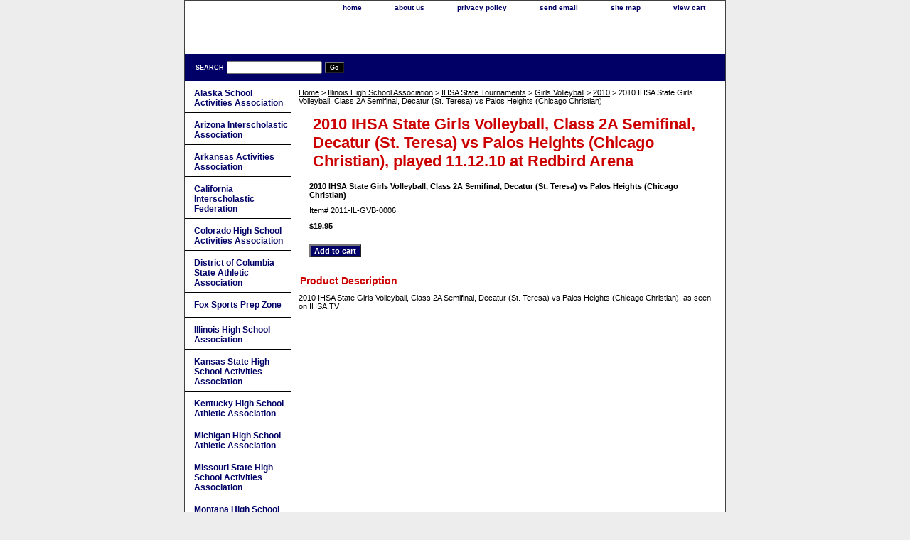

--- FILE ---
content_type: text/html
request_url: http://yhst-34445520326856.store.turbify.net/20ihstgivocl13.html
body_size: 4658
content:
<!DOCTYPE html PUBLIC "-//W3C//DTD XHTML 1.0 Strict//EN" "http://www.w3.org/TR/xhtml1/DTD/xhtml1-strict.dtd"><html><head><title>2010 IHSA State Girls Volleyball, Class 2A Semifinal, Decatur (St. Teresa) vs Palos Heights (Chicago Christian)</title><link rel="stylesheet" type="text/css" href="css-base.css" /><link rel="stylesheet" type="text/css" href="css-element.css" /><link rel="stylesheet" type="text/css" href="css-contents.css" /><link rel="stylesheet" type="text/css" href="css-edits.css" /></head><body class="vertical" id="itemtype"><script type="text/javascript" id="yfc_loader" src="https://turbifycdn.com/store/migration/loader-min-1.0.34.js?q=yhst-34445520326856&ts=1763471272&p=1&h=order.store.turbify.net"></script> <div id="ys_superbar">
	   <div id="ys_cpers">
		<div id="yscp_welcome_msg"></div>
		<div id="yscp_signin_link"></div>
		<div id="yscp_myaccount_link"></div>
		<div id="yscp_signout_link"></div>
	   </div>
	   <div id="yfc_mini"></div>
	   <div class="ys_clear"></div>
	</div>
      <div id="container"><div id="header"><ul id="nav-general"><li><a href="index.html">home</a></li><li><a href="info.html">about us</a></li><li><a href="privacypolicy.html">privacy policy</a></li><li><a href="mailto:tim.knoeck@playonsports.com">send email</a></li><li><a href="ind.html">site map</a></li><li><a href="https://order.store.turbify.net/yhst-34445520326856/cgi-bin/wg-order?yhst-34445520326856">view cart</a></li></ul><br class="clear" /><h3 id="brandmark"><a href="index.html" title=""><img src="https://s.turbifycdn.com/aah/yhst-34445520326856/img-21.gif" width="0" height="0" border="0" hspace="0" vspace="0" alt="" /></a></h3></div><form method="GET" action="/nsearch.html" name="searcharea" id="searcharea"><fieldset><label class="labelfield" for="searchfield"><span>Search</span><input name="query" type="text" id="query" /></label><label class="buttonlabel" for="searchsubmit"><input name="searchsubmit" type="submit" value="Go" class="ys_primary" id="searchsubmit" /><input name="vwcatalog" type="hidden" value="yhst-34445520326856" /></label></fieldset><input type="hidden" name=".autodone" value="http://yhst-34445520326856.store.turbify.net/20ihstgivocl13.html" /></form><div id="bodyshell"><div id="bodycontent"><div class="breadcrumbs"><a href="index.html">Home</a> &gt; <a href="ilhiscas.html">Illinois High School Association</a> &gt; <a href="ilhiscastoev.html">IHSA State Tournaments</a> &gt; <a href="givo4.html">Girls Volleyball</a> &gt; <a href="2010120.html">2010</a> &gt; 2010 IHSA State Girls Volleyball, Class 2A Semifinal, Decatur (St. Teresa) vs Palos Heights (Chicago Christian)</div><div id="contentarea"><div><h1 id="item-contenttitle">2010 IHSA State Girls Volleyball, Class 2A Semifinal, Decatur (St. Teresa) vs Palos Heights (Chicago Christian),  played 11.12.10 at Redbird Arena</h1><div id="itemarea"><div class="itemform"><form method="POST" action="https://order.store.turbify.net/yhst-34445520326856/cgi-bin/wg-order?yhst-34445520326856+20ihstgivocl13"><div class="itemFormName">2010 IHSA State Girls Volleyball, Class 2A Semifinal, Decatur (St. Teresa) vs Palos Heights (Chicago Christian)</div><div class="code">Item# <em>2011-IL-GVB-0006</em></div><div class="price-bold">$19.95</div><input type="submit" value="Add to cart" class="ys_primary" title="Add to cart" /><input name="vwcatalog" type="hidden" value="yhst-34445520326856" /><input name="vwitem" type="hidden" value="20ihstgivocl13" /><input type="hidden" name=".autodone" value="http://yhst-34445520326856.store.turbify.net/20ihstgivocl13.html" /></form></div><div style="clear:both"></div><div class="ys_promoitempage" id="ys_promoitempage" itemid="20ihstgivocl13" itemcode="2011-IL-GVB-0006" categoryflag="0"></div></div><div id="caption"><h2 id="itempage-captiontitle">Product Description</h2><div>2010 IHSA State Girls Volleyball, Class 2A Semifinal, Decatur (St. Teresa) vs Palos Heights (Chicago Christian), as seen on IHSA.TV</div></div><br clear="all" /></div></div></div><div id="nav-product"><ul><li><a href="alscacas.html" title="Alaska School Activities Association">Alaska School Activities Association</a></li><li><a href="arinas.html" title="Arizona Interscholastic Association">Arizona Interscholastic Association</a></li><li><a href="aracas.html" title="Arkansas Activities Association">Arkansas Activities Association</a></li><li><a href="cainfe.html" title="California Interscholastic Federation">California Interscholastic Federation</a></li><li><a href="cohiscacas.html" title="Colorado High School Activities Association">Colorado High School Activities Association</a></li><li><a href="diofcostatas.html" title="District of Columbia State Athletic Association">District of Columbia State Athletic Association</a></li><li><a href="prepzone.html" title="Fox Sports Prep Zone">Fox Sports Prep Zone</a></li><li><a href="ilhiscas.html" title="Illinois High School Association">Illinois High School Association</a></li><li><a href="kasthiscacas.html" title="Kansas State High School Activities Association">Kansas State High School Activities Association</a></li><li><a href="kehiscatas.html" title="Kentucky High School Athletic Association">Kentucky High School Athletic Association</a></li><li><a href="mihiscatas.html" title="Michigan High School Athletic Association">Michigan High School Athletic Association</a></li><li><a href="misthiscacas.html" title="Missouri State High School Activities Association">Missouri State High School Activities Association</a></li><li><a href="mohiscas.html" title="Montana High School Association">Montana High School Association</a></li><li><a href="nescacas.html" title="Nebraska School Activities Association">Nebraska School Activities Association</a></li><li><a href="neinacas.html" title="Nevada Interscholastic Activities Association">Nevada Interscholastic Activities Association</a></li><li><a href="test.html" title="North Dakota High School Activities Association">North Dakota High School Activities Association</a></li><li><a href="oksescacas.html" title="Oklahoma Secondary Schools Activities Association">Oklahoma Secondary Schools Activities Association</a></li><li><a href="orscacas.html" title="Oregon School Activities Association">Oregon School Activities Association</a></li><li><a href="wainatas.html" title="Washington Interscholastic Activities Association">Washington Interscholastic Activities Association</a></li><li><a href="wiinatas.html" title="Wisconsin Interscholastic Athletic Association">Wisconsin Interscholastic Athletic Association</a></li><li><a href="wyhiscacas.html" title="Wyoming High School Activities Association">Wyoming High School Activities Association</a></li><li><a href="other.html" title="College Events">College Events</a></li><li><a href="othsc1.html" title="High School All-Star Events">High School All-Star Events</a></li><li><a href="other1.html" title="Other">Other</a></li><li><a href="boyssoccer11.html" title="Boys Soccer">Boys Soccer</a></li><li><a href="pomdance.html" title="Pom-Dance-Cheer-Drill">Pom-Dance-Cheer-Drill</a></li></ul><div id="htmlbottom"><div id="badge" align="center"><a href="http://smallbusiness.yahoo.com/merchant/" target="_blank"><img src="http://us.i1.turbifycdn.com/us.turbifycdn.com/i/us/smallbiz/gr/ecomby1_small.gif" width="82" height="29" border="0" align="middle" alt="ecommerce provided by Yahoo! Small Business"/></a></div></div></div></div><div id="footer"><span id="footer-links"><a href="index.html">home</a> | <a href="info.html">about us</a> | <a href="privacypolicy.html">privacy policy</a> | <a href="mailto:tim.knoeck@playonsports.com">send email</a> | <a href="ind.html">site map</a> | <a href="https://order.store.turbify.net/yhst-34445520326856/cgi-bin/wg-order?yhst-34445520326856">view cart</a></span><span id="copyright">Copyright � 2013 Prepfilms.com / PlayOn! Sports All Rights Reserved.</span></div></div></body>
<script type="text/javascript">var PAGE_ATTRS = {'storeId': 'yhst-34445520326856', 'itemId': '20ihstgivocl13', 'isOrderable': '1', 'name': '2010 IHSA State Girls Volleyball, Class 2A Semifinal, Decatur (St. Teresa) vs Palos Heights (Chicago Chr�', 'salePrice': '19.95', 'listPrice': '19.95', 'brand': '', 'model': '', 'promoted': '', 'createTime': '1763471272', 'modifiedTime': '1763471272', 'catNamePath': 'Illinois High School Association > IHSA State Tournaments > Girls Volleyball > 2010', 'upc': ''};</script><!-- Google tag (gtag.js) -->  <script async src='https://www.googletagmanager.com/gtag/js?id=G-9EB0KZE6L0'></script><script> window.dataLayer = window.dataLayer || [];  function gtag(){dataLayer.push(arguments);}  gtag('js', new Date());  gtag('config', 'G-9EB0KZE6L0');</script><script> var YStore = window.YStore || {}; var GA_GLOBALS = window.GA_GLOBALS || {}; var GA_CLIENT_ID; try { YStore.GA = (function() { var isSearchPage = (typeof(window.location) === 'object' && typeof(window.location.href) === 'string' && window.location.href.indexOf('nsearch') !== -1); var isProductPage = (typeof(PAGE_ATTRS) === 'object' && PAGE_ATTRS.isOrderable === '1' && typeof(PAGE_ATTRS.name) === 'string'); function initGA() { } function setProductPageView() { PAGE_ATTRS.category = PAGE_ATTRS.catNamePath.replace(/ > /g, '/'); PAGE_ATTRS.category = PAGE_ATTRS.category.replace(/>/g, '/'); gtag('event', 'view_item', { currency: 'USD', value: parseFloat(PAGE_ATTRS.salePrice), items: [{ item_name: PAGE_ATTRS.name, item_category: PAGE_ATTRS.category, item_brand: PAGE_ATTRS.brand, price: parseFloat(PAGE_ATTRS.salePrice) }] }); } function defaultTrackAddToCart() { var all_forms = document.forms; document.addEventListener('DOMContentLoaded', event => { for (var i = 0; i < all_forms.length; i += 1) { if (typeof storeCheckoutDomain != 'undefined' && storeCheckoutDomain != 'order.store.turbify.net') { all_forms[i].addEventListener('submit', function(e) { if (typeof(GA_GLOBALS.dont_track_add_to_cart) !== 'undefined' && GA_GLOBALS.dont_track_add_to_cart === true) { return; } e = e || window.event; var target = e.target || e.srcElement; if (typeof(target) === 'object' && typeof(target.id) === 'string' && target.id.indexOf('yfc') === -1 && e.defaultPrevented === true) { return } e.preventDefault(); vwqnty = 1; if( typeof(target.vwquantity) !== 'undefined' ) { vwqnty = target.vwquantity.value; } if( vwqnty > 0 ) { gtag('event', 'add_to_cart', { value: parseFloat(PAGE_ATTRS.salePrice), currency: 'USD', items: [{ item_name: PAGE_ATTRS.name, item_category: PAGE_ATTRS.category, item_brand: PAGE_ATTRS.brand, price: parseFloat(PAGE_ATTRS.salePrice), quantity: e.target.vwquantity.value }] }); if (typeof(target) === 'object' && typeof(target.id) === 'string' && target.id.indexOf('yfc') != -1) { return; } if (typeof(target) === 'object') { target.submit(); } } }) } } }); } return { startPageTracking: function() { initGA(); if (isProductPage) { setProductPageView(); if (typeof(GA_GLOBALS.dont_track_add_to_cart) === 'undefined' || GA_GLOBALS.dont_track_add_to_cart !== true) { defaultTrackAddToCart() } } }, trackAddToCart: function(itemsList, callback) { itemsList = itemsList || []; if (itemsList.length === 0 && typeof(PAGE_ATTRS) === 'object') { if (typeof(PAGE_ATTRS.catNamePath) !== 'undefined') { PAGE_ATTRS.category = PAGE_ATTRS.catNamePath.replace(/ > /g, '/'); PAGE_ATTRS.category = PAGE_ATTRS.category.replace(/>/g, '/') } itemsList.push(PAGE_ATTRS) } if (itemsList.length === 0) { return; } var ga_cartItems = []; var orderTotal = 0; for (var i = 0; i < itemsList.length; i += 1) { var itemObj = itemsList[i]; var gaItemObj = {}; if (typeof(itemObj.id) !== 'undefined') { gaItemObj.id = itemObj.id } if (typeof(itemObj.name) !== 'undefined') { gaItemObj.name = itemObj.name } if (typeof(itemObj.category) !== 'undefined') { gaItemObj.category = itemObj.category } if (typeof(itemObj.brand) !== 'undefined') { gaItemObj.brand = itemObj.brand } if (typeof(itemObj.salePrice) !== 'undefined') { gaItemObj.price = itemObj.salePrice } if (typeof(itemObj.quantity) !== 'undefined') { gaItemObj.quantity = itemObj.quantity } ga_cartItems.push(gaItemObj); orderTotal += parseFloat(itemObj.salePrice) * itemObj.quantity; } gtag('event', 'add_to_cart', { value: orderTotal, currency: 'USD', items: ga_cartItems }); } } })(); YStore.GA.startPageTracking() } catch (e) { if (typeof(window.console) === 'object' && typeof(window.console.log) === 'function') { console.log('Error occurred while executing Google Analytics:'); console.log(e) } } </script> <script type="text/javascript">
csell_env = 'ue1';
 var storeCheckoutDomain = 'order.store.turbify.net';
</script>

<script type="text/javascript">
  function toOSTN(node){
    if(node.hasAttributes()){
      for (const attr of node.attributes) {
        node.setAttribute(attr.name,attr.value.replace(/(us-dc1-order|us-dc2-order|order)\.(store|stores)\.([a-z0-9-]+)\.(net|com)/g, storeCheckoutDomain));
      }
    }
  };
  document.addEventListener('readystatechange', event => {
  if(typeof storeCheckoutDomain != 'undefined' && storeCheckoutDomain != "order.store.turbify.net"){
    if (event.target.readyState === "interactive") {
      fromOSYN = document.getElementsByTagName('form');
        for (let i = 0; i < fromOSYN.length; i++) {
          toOSTN(fromOSYN[i]);
        }
      }
    }
  });
</script>
<script type="text/javascript">
// Begin Store Generated Code
 </script> <script type="text/javascript" src="https://s.turbifycdn.com/lq/ult/ylc_1.9.js" ></script> <script type="text/javascript" src="https://s.turbifycdn.com/ae/lib/smbiz/store/csell/beacon-a9518fc6e4.js" >
</script>
<script type="text/javascript">
// Begin Store Generated Code
 csell_page_data = {}; csell_page_rec_data = []; ts='TOK_STORE_ID';
</script>
<script type="text/javascript">
// Begin Store Generated Code
function csell_GLOBAL_INIT_TAG() { var csell_token_map = {}; csell_token_map['TOK_SPACEID'] = '2022276099'; csell_token_map['TOK_URL'] = ''; csell_token_map['TOK_STORE_ID'] = 'yhst-34445520326856'; csell_token_map['TOK_ITEM_ID_LIST'] = '20ihstgivocl13'; csell_token_map['TOK_ORDER_HOST'] = 'order.store.turbify.net'; csell_token_map['TOK_BEACON_TYPE'] = 'prod'; csell_token_map['TOK_RAND_KEY'] = 't'; csell_token_map['TOK_IS_ORDERABLE'] = '1';  c = csell_page_data; var x = (typeof storeCheckoutDomain == 'string')?storeCheckoutDomain:'order.store.turbify.net'; var t = csell_token_map; c['s'] = t['TOK_SPACEID']; c['url'] = t['TOK_URL']; c['si'] = t[ts]; c['ii'] = t['TOK_ITEM_ID_LIST']; c['bt'] = t['TOK_BEACON_TYPE']; c['rnd'] = t['TOK_RAND_KEY']; c['io'] = t['TOK_IS_ORDERABLE']; YStore.addItemUrl = 'http%s://'+x+'/'+t[ts]+'/ymix/MetaController.html?eventName.addEvent&cartDS.shoppingcart_ROW0_m_orderItemVector_ROW0_m_itemId=%s&cartDS.shoppingcart_ROW0_m_orderItemVector_ROW0_m_quantity=1&ysco_key_cs_item=1&sectionId=ysco.cart&ysco_key_store_id='+t[ts]; } 
</script>
<script type="text/javascript">
// Begin Store Generated Code
function csell_REC_VIEW_TAG() {  var env = (typeof csell_env == 'string')?csell_env:'prod'; var p = csell_page_data; var a = '/sid='+p['si']+'/io='+p['io']+'/ii='+p['ii']+'/bt='+p['bt']+'-view'+'/en='+env; var r=Math.random(); YStore.CrossSellBeacon.renderBeaconWithRecData(p['url']+'/p/s='+p['s']+'/'+p['rnd']+'='+r+a); } 
</script>
<script type="text/javascript">
// Begin Store Generated Code
var csell_token_map = {}; csell_token_map['TOK_PAGE'] = 'p'; csell_token_map['TOK_CURR_SYM'] = '$'; csell_token_map['TOK_WS_URL'] = 'https://yhst-34445520326856.csell.store.turbify.net/cs/recommend?itemids=20ihstgivocl13&location=p'; csell_token_map['TOK_SHOW_CS_RECS'] = 'false';  var t = csell_token_map; csell_GLOBAL_INIT_TAG(); YStore.page = t['TOK_PAGE']; YStore.currencySymbol = t['TOK_CURR_SYM']; YStore.crossSellUrl = t['TOK_WS_URL']; YStore.showCSRecs = t['TOK_SHOW_CS_RECS']; </script> <script type="text/javascript" src="https://s.turbifycdn.com/ae/store/secure/recs-1.3.2.2.js" ></script> <script type="text/javascript" >
</script>
</html>
<!-- html102.prod.store.e1a.lumsb.com Mon Jan 26 19:16:38 PST 2026 -->
